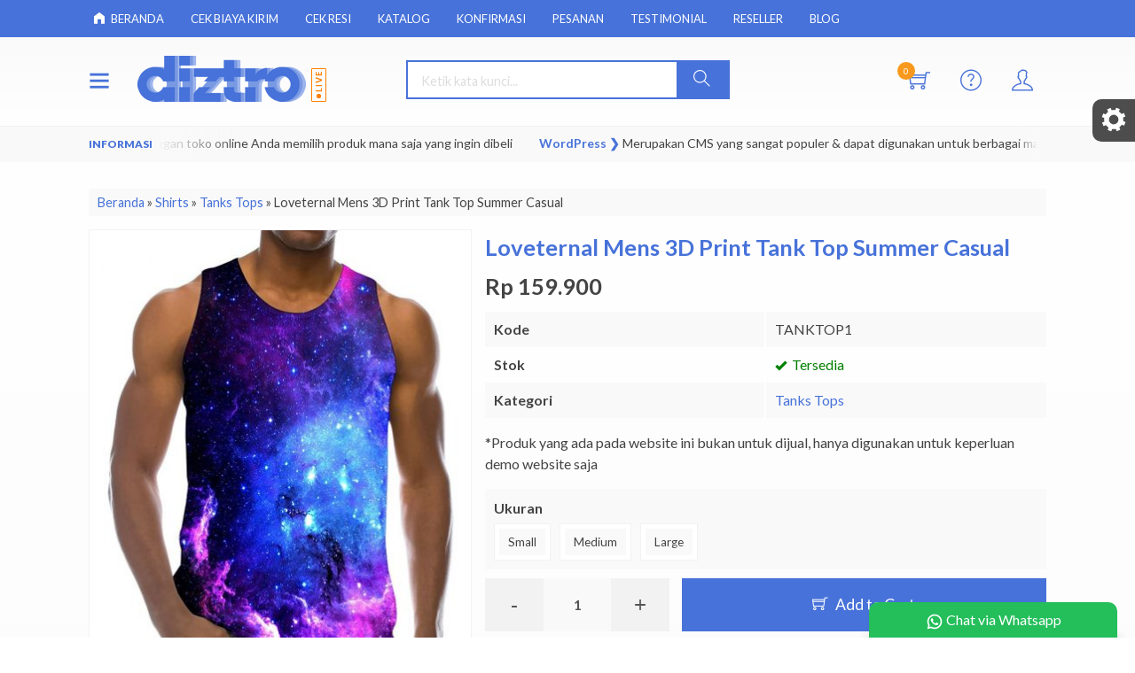

--- FILE ---
content_type: text/html; charset=UTF-8
request_url: https://diztro.oketheme.com/loveternal-mens-3d-print-tank-top-summer-casual/
body_size: 15675
content:
<!doctype html>
<html lang="en">
<head>
	<meta charset="UTF-8">
	
		<style>img:is([sizes="auto" i], [sizes^="auto," i]) { contain-intrinsic-size: 3000px 1500px }</style>
	
		<!-- All in One SEO 4.9.3 - aioseo.com -->
		<title>Loveternal Mens 3D Print Tank Top Summer Casual - Diztro Theme Live Demo</title>
	<meta name="description" content="Lorem ipsum dolor sit amet, consectetur adipiscing elit. Praesent consectetur purus sed risus molestie porta this cami dress is the surplice style edgy with the tied waist and the layered, ruffled bottom for a tiered touch, which is ended with the back zipper closure. It is the adorable A-line style that you will love at" />
	<meta name="robots" content="max-image-preview:large" />
	<meta name="author" content="Tri Yuli Kurniawan"/>
	<link rel="canonical" href="https://diztro.oketheme.com/loveternal-mens-3d-print-tank-top-summer-casual/" />
	<meta name="generator" content="All in One SEO (AIOSEO) 4.9.3" />
		<meta property="og:locale" content="en_US" />
		<meta property="og:site_name" content="Diztro Theme Live Demo - Template Toko Online Wordpress by Oketheme.com" />
		<meta property="og:type" content="article" />
		<meta property="og:title" content="Loveternal Mens 3D Print Tank Top Summer Casual - Diztro Theme Live Demo" />
		<meta property="og:description" content="Lorem ipsum dolor sit amet, consectetur adipiscing elit. Praesent consectetur purus sed risus molestie porta this cami dress is the surplice style edgy with the tied waist and the layered, ruffled bottom for a tiered touch, which is ended with the back zipper closure. It is the adorable A-line style that you will love at" />
		<meta property="og:url" content="https://diztro.oketheme.com/loveternal-mens-3d-print-tank-top-summer-casual/" />
		<meta property="og:image" content="https://diztro.oketheme.com/wp-content/uploads/2020/12/tankstops1.jpg" />
		<meta property="og:image:secure_url" content="https://diztro.oketheme.com/wp-content/uploads/2020/12/tankstops1.jpg" />
		<meta property="og:image:width" content="1130" />
		<meta property="og:image:height" content="1400" />
		<meta property="article:published_time" content="2020-11-28T08:46:40+07:00" />
		<meta property="article:modified_time" content="2020-12-28T09:17:47+07:00" />
		<meta name="twitter:card" content="summary" />
		<meta name="twitter:title" content="Loveternal Mens 3D Print Tank Top Summer Casual - Diztro Theme Live Demo" />
		<meta name="twitter:description" content="Lorem ipsum dolor sit amet, consectetur adipiscing elit. Praesent consectetur purus sed risus molestie porta this cami dress is the surplice style edgy with the tied waist and the layered, ruffled bottom for a tiered touch, which is ended with the back zipper closure. It is the adorable A-line style that you will love at" />
		<meta name="twitter:image" content="https://diztro.oketheme.com/wp-content/uploads/2021/01/headline-diztro.png" />
		<script type="application/ld+json" class="aioseo-schema">
			{"@context":"https:\/\/schema.org","@graph":[{"@type":"BlogPosting","@id":"https:\/\/diztro.oketheme.com\/loveternal-mens-3d-print-tank-top-summer-casual\/#blogposting","name":"Loveternal Mens 3D Print Tank Top Summer Casual - Diztro Theme Live Demo","headline":"Loveternal Mens 3D Print Tank Top Summer Casual","author":{"@id":"https:\/\/diztro.oketheme.com\/author\/demo\/#author"},"publisher":{"@id":"https:\/\/diztro.oketheme.com\/#organization"},"image":{"@type":"ImageObject","url":"https:\/\/diztro.oketheme.com\/wp-content\/uploads\/2020\/12\/tankstops1.jpg","width":1130,"height":1400},"datePublished":"2020-11-28T15:46:40+07:00","dateModified":"2020-12-28T16:17:47+07:00","inLanguage":"en-US","mainEntityOfPage":{"@id":"https:\/\/diztro.oketheme.com\/loveternal-mens-3d-print-tank-top-summer-casual\/#webpage"},"isPartOf":{"@id":"https:\/\/diztro.oketheme.com\/loveternal-mens-3d-print-tank-top-summer-casual\/#webpage"},"articleSection":"Tanks Tops, diztro, diztro oketheme, oketheme, template toko online"},{"@type":"BreadcrumbList","@id":"https:\/\/diztro.oketheme.com\/loveternal-mens-3d-print-tank-top-summer-casual\/#breadcrumblist","itemListElement":[{"@type":"ListItem","@id":"https:\/\/diztro.oketheme.com#listItem","position":1,"name":"Home","item":"https:\/\/diztro.oketheme.com","nextItem":{"@type":"ListItem","@id":"https:\/\/diztro.oketheme.com\/category\/shirts\/#listItem","name":"Shirts"}},{"@type":"ListItem","@id":"https:\/\/diztro.oketheme.com\/category\/shirts\/#listItem","position":2,"name":"Shirts","item":"https:\/\/diztro.oketheme.com\/category\/shirts\/","nextItem":{"@type":"ListItem","@id":"https:\/\/diztro.oketheme.com\/category\/shirts\/tanks-tops\/#listItem","name":"Tanks Tops"},"previousItem":{"@type":"ListItem","@id":"https:\/\/diztro.oketheme.com#listItem","name":"Home"}},{"@type":"ListItem","@id":"https:\/\/diztro.oketheme.com\/category\/shirts\/tanks-tops\/#listItem","position":3,"name":"Tanks Tops","item":"https:\/\/diztro.oketheme.com\/category\/shirts\/tanks-tops\/","nextItem":{"@type":"ListItem","@id":"https:\/\/diztro.oketheme.com\/loveternal-mens-3d-print-tank-top-summer-casual\/#listItem","name":"Loveternal Mens 3D Print Tank Top Summer Casual"},"previousItem":{"@type":"ListItem","@id":"https:\/\/diztro.oketheme.com\/category\/shirts\/#listItem","name":"Shirts"}},{"@type":"ListItem","@id":"https:\/\/diztro.oketheme.com\/loveternal-mens-3d-print-tank-top-summer-casual\/#listItem","position":4,"name":"Loveternal Mens 3D Print Tank Top Summer Casual","previousItem":{"@type":"ListItem","@id":"https:\/\/diztro.oketheme.com\/category\/shirts\/tanks-tops\/#listItem","name":"Tanks Tops"}}]},{"@type":"Organization","@id":"https:\/\/diztro.oketheme.com\/#organization","name":"Oketheme","description":"Template Toko Online Wordpress by Oketheme.com","url":"https:\/\/diztro.oketheme.com\/","telephone":"+6285231038844","logo":{"@type":"ImageObject","url":"https:\/\/diztro.oketheme.com\/wp-content\/uploads\/2021\/01\/oketheme-logo.jpg","@id":"https:\/\/diztro.oketheme.com\/loveternal-mens-3d-print-tank-top-summer-casual\/#organizationLogo","width":700,"height":700},"image":{"@id":"https:\/\/diztro.oketheme.com\/loveternal-mens-3d-print-tank-top-summer-casual\/#organizationLogo"}},{"@type":"Person","@id":"https:\/\/diztro.oketheme.com\/author\/demo\/#author","url":"https:\/\/diztro.oketheme.com\/author\/demo\/","name":"Tri Yuli Kurniawan","image":{"@type":"ImageObject","@id":"https:\/\/diztro.oketheme.com\/loveternal-mens-3d-print-tank-top-summer-casual\/#authorImage","url":"https:\/\/secure.gravatar.com\/avatar\/1aed576b9ee3d8b950001db2bdcff9d4f6c446c9614f3b61f644a8e3b5c13be8?s=96&d=mm&r=g","width":96,"height":96,"caption":"Tri Yuli Kurniawan"}},{"@type":"WebPage","@id":"https:\/\/diztro.oketheme.com\/loveternal-mens-3d-print-tank-top-summer-casual\/#webpage","url":"https:\/\/diztro.oketheme.com\/loveternal-mens-3d-print-tank-top-summer-casual\/","name":"Loveternal Mens 3D Print Tank Top Summer Casual - Diztro Theme Live Demo","description":"Lorem ipsum dolor sit amet, consectetur adipiscing elit. Praesent consectetur purus sed risus molestie porta this cami dress is the surplice style edgy with the tied waist and the layered, ruffled bottom for a tiered touch, which is ended with the back zipper closure. It is the adorable A-line style that you will love at","inLanguage":"en-US","isPartOf":{"@id":"https:\/\/diztro.oketheme.com\/#website"},"breadcrumb":{"@id":"https:\/\/diztro.oketheme.com\/loveternal-mens-3d-print-tank-top-summer-casual\/#breadcrumblist"},"author":{"@id":"https:\/\/diztro.oketheme.com\/author\/demo\/#author"},"creator":{"@id":"https:\/\/diztro.oketheme.com\/author\/demo\/#author"},"image":{"@type":"ImageObject","url":"https:\/\/diztro.oketheme.com\/wp-content\/uploads\/2020\/12\/tankstops1.jpg","@id":"https:\/\/diztro.oketheme.com\/loveternal-mens-3d-print-tank-top-summer-casual\/#mainImage","width":1130,"height":1400},"primaryImageOfPage":{"@id":"https:\/\/diztro.oketheme.com\/loveternal-mens-3d-print-tank-top-summer-casual\/#mainImage"},"datePublished":"2020-11-28T15:46:40+07:00","dateModified":"2020-12-28T16:17:47+07:00"},{"@type":"WebSite","@id":"https:\/\/diztro.oketheme.com\/#website","url":"https:\/\/diztro.oketheme.com\/","name":"Diztro Theme Live Demo","description":"Template Toko Online Wordpress by Oketheme.com","inLanguage":"en-US","publisher":{"@id":"https:\/\/diztro.oketheme.com\/#organization"}}]}
		</script>
		<!-- All in One SEO -->

<link rel='dns-prefetch' href='//fonts.googleapis.com' />
<link rel="alternate" type="application/rss+xml" title="Diztro Theme Live Demo &raquo; Loveternal Mens 3D Print Tank Top Summer Casual Comments Feed" href="https://diztro.oketheme.com/loveternal-mens-3d-print-tank-top-summer-casual/feed/" />
<link rel='stylesheet' id='mix-css' href='https://diztro.oketheme.com/wp-content/themes/diztro-demo/assets/css/mix.css?ver=1.1' media='screen' />
<link rel='stylesheet' id='oketoko-css' href='https://diztro.oketheme.com/wp-content/themes/diztro-demo/oketoko/assets/oketoko.css?ver=1.1' media='screen' />
<style id='classic-theme-styles-inline-css' type='text/css'>
/*! This file is auto-generated */
.wp-block-button__link{color:#fff;background-color:#32373c;border-radius:9999px;box-shadow:none;text-decoration:none;padding:calc(.667em + 2px) calc(1.333em + 2px);font-size:1.125em}.wp-block-file__button{background:#32373c;color:#fff;text-decoration:none}
</style>
<link rel='stylesheet' id='aioseo/css/src/vue/standalone/blocks/table-of-contents/global.scss-css' href='https://diztro.oketheme.com/wp-content/plugins/all-in-one-seo-pack/dist/Lite/assets/css/table-of-contents/global.e90f6d47.css?ver=4.9.3' media='all' />
<style id='global-styles-inline-css' type='text/css'>
:root{--wp--preset--aspect-ratio--square: 1;--wp--preset--aspect-ratio--4-3: 4/3;--wp--preset--aspect-ratio--3-4: 3/4;--wp--preset--aspect-ratio--3-2: 3/2;--wp--preset--aspect-ratio--2-3: 2/3;--wp--preset--aspect-ratio--16-9: 16/9;--wp--preset--aspect-ratio--9-16: 9/16;--wp--preset--color--black: #000000;--wp--preset--color--cyan-bluish-gray: #abb8c3;--wp--preset--color--white: #ffffff;--wp--preset--color--pale-pink: #f78da7;--wp--preset--color--vivid-red: #cf2e2e;--wp--preset--color--luminous-vivid-orange: #ff6900;--wp--preset--color--luminous-vivid-amber: #fcb900;--wp--preset--color--light-green-cyan: #7bdcb5;--wp--preset--color--vivid-green-cyan: #00d084;--wp--preset--color--pale-cyan-blue: #8ed1fc;--wp--preset--color--vivid-cyan-blue: #0693e3;--wp--preset--color--vivid-purple: #9b51e0;--wp--preset--gradient--vivid-cyan-blue-to-vivid-purple: linear-gradient(135deg,rgba(6,147,227,1) 0%,rgb(155,81,224) 100%);--wp--preset--gradient--light-green-cyan-to-vivid-green-cyan: linear-gradient(135deg,rgb(122,220,180) 0%,rgb(0,208,130) 100%);--wp--preset--gradient--luminous-vivid-amber-to-luminous-vivid-orange: linear-gradient(135deg,rgba(252,185,0,1) 0%,rgba(255,105,0,1) 100%);--wp--preset--gradient--luminous-vivid-orange-to-vivid-red: linear-gradient(135deg,rgba(255,105,0,1) 0%,rgb(207,46,46) 100%);--wp--preset--gradient--very-light-gray-to-cyan-bluish-gray: linear-gradient(135deg,rgb(238,238,238) 0%,rgb(169,184,195) 100%);--wp--preset--gradient--cool-to-warm-spectrum: linear-gradient(135deg,rgb(74,234,220) 0%,rgb(151,120,209) 20%,rgb(207,42,186) 40%,rgb(238,44,130) 60%,rgb(251,105,98) 80%,rgb(254,248,76) 100%);--wp--preset--gradient--blush-light-purple: linear-gradient(135deg,rgb(255,206,236) 0%,rgb(152,150,240) 100%);--wp--preset--gradient--blush-bordeaux: linear-gradient(135deg,rgb(254,205,165) 0%,rgb(254,45,45) 50%,rgb(107,0,62) 100%);--wp--preset--gradient--luminous-dusk: linear-gradient(135deg,rgb(255,203,112) 0%,rgb(199,81,192) 50%,rgb(65,88,208) 100%);--wp--preset--gradient--pale-ocean: linear-gradient(135deg,rgb(255,245,203) 0%,rgb(182,227,212) 50%,rgb(51,167,181) 100%);--wp--preset--gradient--electric-grass: linear-gradient(135deg,rgb(202,248,128) 0%,rgb(113,206,126) 100%);--wp--preset--gradient--midnight: linear-gradient(135deg,rgb(2,3,129) 0%,rgb(40,116,252) 100%);--wp--preset--font-size--small: 13px;--wp--preset--font-size--medium: 20px;--wp--preset--font-size--large: 36px;--wp--preset--font-size--x-large: 42px;--wp--preset--spacing--20: 0.44rem;--wp--preset--spacing--30: 0.67rem;--wp--preset--spacing--40: 1rem;--wp--preset--spacing--50: 1.5rem;--wp--preset--spacing--60: 2.25rem;--wp--preset--spacing--70: 3.38rem;--wp--preset--spacing--80: 5.06rem;--wp--preset--shadow--natural: 6px 6px 9px rgba(0, 0, 0, 0.2);--wp--preset--shadow--deep: 12px 12px 50px rgba(0, 0, 0, 0.4);--wp--preset--shadow--sharp: 6px 6px 0px rgba(0, 0, 0, 0.2);--wp--preset--shadow--outlined: 6px 6px 0px -3px rgba(255, 255, 255, 1), 6px 6px rgba(0, 0, 0, 1);--wp--preset--shadow--crisp: 6px 6px 0px rgba(0, 0, 0, 1);}:where(.is-layout-flex){gap: 0.5em;}:where(.is-layout-grid){gap: 0.5em;}body .is-layout-flex{display: flex;}.is-layout-flex{flex-wrap: wrap;align-items: center;}.is-layout-flex > :is(*, div){margin: 0;}body .is-layout-grid{display: grid;}.is-layout-grid > :is(*, div){margin: 0;}:where(.wp-block-columns.is-layout-flex){gap: 2em;}:where(.wp-block-columns.is-layout-grid){gap: 2em;}:where(.wp-block-post-template.is-layout-flex){gap: 1.25em;}:where(.wp-block-post-template.is-layout-grid){gap: 1.25em;}.has-black-color{color: var(--wp--preset--color--black) !important;}.has-cyan-bluish-gray-color{color: var(--wp--preset--color--cyan-bluish-gray) !important;}.has-white-color{color: var(--wp--preset--color--white) !important;}.has-pale-pink-color{color: var(--wp--preset--color--pale-pink) !important;}.has-vivid-red-color{color: var(--wp--preset--color--vivid-red) !important;}.has-luminous-vivid-orange-color{color: var(--wp--preset--color--luminous-vivid-orange) !important;}.has-luminous-vivid-amber-color{color: var(--wp--preset--color--luminous-vivid-amber) !important;}.has-light-green-cyan-color{color: var(--wp--preset--color--light-green-cyan) !important;}.has-vivid-green-cyan-color{color: var(--wp--preset--color--vivid-green-cyan) !important;}.has-pale-cyan-blue-color{color: var(--wp--preset--color--pale-cyan-blue) !important;}.has-vivid-cyan-blue-color{color: var(--wp--preset--color--vivid-cyan-blue) !important;}.has-vivid-purple-color{color: var(--wp--preset--color--vivid-purple) !important;}.has-black-background-color{background-color: var(--wp--preset--color--black) !important;}.has-cyan-bluish-gray-background-color{background-color: var(--wp--preset--color--cyan-bluish-gray) !important;}.has-white-background-color{background-color: var(--wp--preset--color--white) !important;}.has-pale-pink-background-color{background-color: var(--wp--preset--color--pale-pink) !important;}.has-vivid-red-background-color{background-color: var(--wp--preset--color--vivid-red) !important;}.has-luminous-vivid-orange-background-color{background-color: var(--wp--preset--color--luminous-vivid-orange) !important;}.has-luminous-vivid-amber-background-color{background-color: var(--wp--preset--color--luminous-vivid-amber) !important;}.has-light-green-cyan-background-color{background-color: var(--wp--preset--color--light-green-cyan) !important;}.has-vivid-green-cyan-background-color{background-color: var(--wp--preset--color--vivid-green-cyan) !important;}.has-pale-cyan-blue-background-color{background-color: var(--wp--preset--color--pale-cyan-blue) !important;}.has-vivid-cyan-blue-background-color{background-color: var(--wp--preset--color--vivid-cyan-blue) !important;}.has-vivid-purple-background-color{background-color: var(--wp--preset--color--vivid-purple) !important;}.has-black-border-color{border-color: var(--wp--preset--color--black) !important;}.has-cyan-bluish-gray-border-color{border-color: var(--wp--preset--color--cyan-bluish-gray) !important;}.has-white-border-color{border-color: var(--wp--preset--color--white) !important;}.has-pale-pink-border-color{border-color: var(--wp--preset--color--pale-pink) !important;}.has-vivid-red-border-color{border-color: var(--wp--preset--color--vivid-red) !important;}.has-luminous-vivid-orange-border-color{border-color: var(--wp--preset--color--luminous-vivid-orange) !important;}.has-luminous-vivid-amber-border-color{border-color: var(--wp--preset--color--luminous-vivid-amber) !important;}.has-light-green-cyan-border-color{border-color: var(--wp--preset--color--light-green-cyan) !important;}.has-vivid-green-cyan-border-color{border-color: var(--wp--preset--color--vivid-green-cyan) !important;}.has-pale-cyan-blue-border-color{border-color: var(--wp--preset--color--pale-cyan-blue) !important;}.has-vivid-cyan-blue-border-color{border-color: var(--wp--preset--color--vivid-cyan-blue) !important;}.has-vivid-purple-border-color{border-color: var(--wp--preset--color--vivid-purple) !important;}.has-vivid-cyan-blue-to-vivid-purple-gradient-background{background: var(--wp--preset--gradient--vivid-cyan-blue-to-vivid-purple) !important;}.has-light-green-cyan-to-vivid-green-cyan-gradient-background{background: var(--wp--preset--gradient--light-green-cyan-to-vivid-green-cyan) !important;}.has-luminous-vivid-amber-to-luminous-vivid-orange-gradient-background{background: var(--wp--preset--gradient--luminous-vivid-amber-to-luminous-vivid-orange) !important;}.has-luminous-vivid-orange-to-vivid-red-gradient-background{background: var(--wp--preset--gradient--luminous-vivid-orange-to-vivid-red) !important;}.has-very-light-gray-to-cyan-bluish-gray-gradient-background{background: var(--wp--preset--gradient--very-light-gray-to-cyan-bluish-gray) !important;}.has-cool-to-warm-spectrum-gradient-background{background: var(--wp--preset--gradient--cool-to-warm-spectrum) !important;}.has-blush-light-purple-gradient-background{background: var(--wp--preset--gradient--blush-light-purple) !important;}.has-blush-bordeaux-gradient-background{background: var(--wp--preset--gradient--blush-bordeaux) !important;}.has-luminous-dusk-gradient-background{background: var(--wp--preset--gradient--luminous-dusk) !important;}.has-pale-ocean-gradient-background{background: var(--wp--preset--gradient--pale-ocean) !important;}.has-electric-grass-gradient-background{background: var(--wp--preset--gradient--electric-grass) !important;}.has-midnight-gradient-background{background: var(--wp--preset--gradient--midnight) !important;}.has-small-font-size{font-size: var(--wp--preset--font-size--small) !important;}.has-medium-font-size{font-size: var(--wp--preset--font-size--medium) !important;}.has-large-font-size{font-size: var(--wp--preset--font-size--large) !important;}.has-x-large-font-size{font-size: var(--wp--preset--font-size--x-large) !important;}
:where(.wp-block-post-template.is-layout-flex){gap: 1.25em;}:where(.wp-block-post-template.is-layout-grid){gap: 1.25em;}
:where(.wp-block-columns.is-layout-flex){gap: 2em;}:where(.wp-block-columns.is-layout-grid){gap: 2em;}
:root :where(.wp-block-pullquote){font-size: 1.5em;line-height: 1.6;}
</style>
<link rel='stylesheet' id='oketheme-css' href='https://diztro.oketheme.com/wp-content/themes/diztro-demo/style.css?ver=1.1' media='all' />
<link rel='stylesheet' id='redux-google-fonts-diztro_opt-css' href='https://fonts.googleapis.com/css?family=Lato%3A100%2C300%2C400%2C700%2C900%2C100italic%2C300italic%2C400italic%2C700italic%2C900italic&#038;ver=1755090991' media='all' />
<script type="text/javascript" src="https://diztro.oketheme.com/wp-content/themes/diztro-demo/assets/js/jquery.min.js?ver=2.2.4" id="jquery-js"></script>
<link rel="https://api.w.org/" href="https://diztro.oketheme.com/wp-json/" /><link rel="alternate" title="JSON" type="application/json" href="https://diztro.oketheme.com/wp-json/wp/v2/posts/380" /><link rel="EditURI" type="application/rsd+xml" title="RSD" href="https://diztro.oketheme.com/xmlrpc.php?rsd" />
<meta name="generator" content="WordPress 6.8.3" />
<link rel='shortlink' href='https://diztro.oketheme.com/?p=380' />
<link rel="alternate" title="oEmbed (JSON)" type="application/json+oembed" href="https://diztro.oketheme.com/wp-json/oembed/1.0/embed?url=https%3A%2F%2Fdiztro.oketheme.com%2Floveternal-mens-3d-print-tank-top-summer-casual%2F" />
<link rel="alternate" title="oEmbed (XML)" type="text/xml+oembed" href="https://diztro.oketheme.com/wp-json/oembed/1.0/embed?url=https%3A%2F%2Fdiztro.oketheme.com%2Floveternal-mens-3d-print-tank-top-summer-casual%2F&#038;format=xml" />
<style type="text/css" title="dynamic-css" class="options-output">.textpad{padding-top:60px;padding-right:15px;padding-bottom:0;padding-left:15px;}.whypad{padding-top:60px;padding-right:15px;padding-bottom:60px;padding-left:15px;}.spespad{padding-top:60px;padding-right:15px;padding-bottom:60px;padding-left:15px;}.featpad{padding-top:60px;padding-right:15px;padding-bottom:60px;padding-left:15px;}.newpad{padding-top:60px;padding-right:15px;padding-bottom:60px;padding-left:15px;}.testipad{padding-top:60px;padding-right:15px;padding-bottom:60px;padding-left:15px;}.blogpad{padding-top:60px;padding-right:15px;padding-bottom:60px;padding-left:15px;}body{background-color:#FFF;background-image:url('https://diztro.oketheme.com/wp-content/themes/diztro-demo/images/bg-default.png');}.mainwrap{padding-top:10px;padding-right:10px;padding-bottom:10px;padding-left:10px;}body{font-family:Lato;color:#444;font-size:16px;}</style>	
	<!-- FAVICON -->
			<link href="https://diztro.oketheme.com/wp-content/themes/diztro-demo/images/favicon.png" rel="icon" />
	
	<!-- RESPONSIVE -->
			<link rel="stylesheet"  href="https://diztro.oketheme.com/wp-content/themes/diztro-demo/style-mobile.css" media="all" />
		<meta name="viewport" content="width=device-width, user-scalable=no" />
	
	<!-- OPEN GRAPH -->
	
	<!-- CSS MODIFY -->
	<style type="text/css">
		:root {
		  --color1: #4772d9;
		  --color2: #F8991D;
		}
		
				
					body {
				background-image: none;
			}
			.mainwrap {
				padding: 0;
				width: 100%;
				background: #FFF;
			}
				
					.scrollup {bottom: 50px;}
				
				
		.Putih {background:#FFFFFF;}
.Merah {background:#FF0000;}
.Biru {background:#0066FF;}
.Hijau {background:#009933;}
.Kuning {background:#FFFF00;}
.Orange {background:#FF6600;}
.Hitam {background:#000000;}
.Silver {background:#E6E6E6;}
.Biru-Muda {background:#00CCFF;}
.Ungu {background:#9933FF;}
.Pink {background:#FF3399;}
.Coklat {background:#8A2E00;}
				
				
/* Diatas merupakan format custom warna versi lama (template lain),
jangan dihapus bagi Anda yang sebelumnya memiliki
banyak postingan produk yang pilihan warnanya menggunakan
cara lama/versi lama. Cara terbaru menambahkan warna
berada pada tab Custom Warna.*/

.listview {
    width: 100%;
}		
	</style>

	<!-- HEADER CODE -->
	
	<!-- G WEBMASTER -->
	
	<!-- G TAGS -->
	
	<!-- G ANALYTICS -->
	
	<!-- FB PIXEL -->
	
	<!-- G reCAPTCHA -->
	    
</head>
<body>


<div class="mainwrap">

	<div id="naviwrap">
		<div class="navi">
			<div class="togglemenu">MENU</div>
			<div id="navicontent">
									<ul class="naviku">
						<li class="home"><a href="https://diztro.oketheme.com"><i class="el-icon-home" style="margin-right:5px"></i> Beranda</a></li>					
						<li class="page_item page-item-916"><a href="https://diztro.oketheme.com/cek-biaya-kirim/">Cek Biaya Kirim</a></li>
<li class="page_item page-item-915"><a href="https://diztro.oketheme.com/cek-resi/">Cek Resi</a></li>
<li class="page_item page-item-914"><a href="https://diztro.oketheme.com/katalog/">Katalog</a></li>
<li class="page_item page-item-913"><a href="https://diztro.oketheme.com/konfirmasi/">Konfirmasi</a></li>
<li class="page_item page-item-912"><a href="https://diztro.oketheme.com/pesanan/">Pesanan</a></li>
<li class="page_item page-item-906"><a href="https://diztro.oketheme.com/testimonial/">Testimonial</a></li>
								<li><a href="#reseller" class="pop" data-fancybox="reseller-info">Reseller</a></li>
		<div id="reseller" class="invpop">
			<div class="headtitle">
				<span>Info Reseller</span>
			</div>
			<p><img class="alignnone size-full wp-image-571" src="https://diztro.oketheme.com/wp-content/uploads/2021/01/reseller-promo.png" alt="" width="770" height="300" /></p>
<p>Berikut ini alasan kenapa Anda harus menjadi reseller kami dan apa saja keuntungan yang Anda dapatkan.</p>
<ul>
<li>Produk kami paling bagus dan banyak dicari</li>
<li>Belanja lebih murah dengan diskon tambahan sebesar 10% untuk reseller</li>
<li>Video tutorial cara memasarkan produk kami</li>
<li>Private Group Facebook bagi reseller</li>
<li>Tuliskan alasan atau keunggulan lainnya, ini hanya contoh saja</li>
</ul>
<p>Untuk menjadi reseller kami caranya sangat mudah, Anda cukup melengkapi persyaratan berikut ini.</p>
<ul>
<li>Belanja awal senilai Rp 500.000 di toko kami</li>
<li>Mengirimkan foto KTP via email atau whatsapp kami</li>
<li>Follow Instagram kami @igtokoanda</li>
<li>Hubungi whatsapp kami di 08123456789</li>
<li>Tuliskan persyaratan lainnya, ini hanya contoh saja</li>
</ul>		</div>
														<li><a href="https://diztro.oketheme.com/blog">Blog</a></li>
											</ul>
							</div>
		</div>
	</div>

	<!-- Top Header -->
	<div id="headerwrap">
		<div class="header">
			
			<div class="headleft">
				<div class="headmenu">
					<i class="ti-menu"></i>
				</div>
				<div id="showhead">
					<div class="menucat">
						<div class="overback" style="background-image: url(https://diztro.oketheme.com/wp-content/uploads/2020/12/mega-menu.jpg);"></div>
						<div class="headtitle">
							<span>Kategori Belanja</span>
						</div>
						<ul>
								<li class="cat-item cat-item-21"><a href="https://diztro.oketheme.com/category/jackets-coats/">Jackets &amp; Coats</a>
</li>
	<li class="cat-item cat-item-17"><a href="https://diztro.oketheme.com/category/shirts/">Shirts</a>
<ul class='children'>
	<li class="cat-item cat-item-19"><a href="https://diztro.oketheme.com/category/shirts/t-shirts/">T-Shirts</a>
</li>
	<li class="cat-item cat-item-18"><a href="https://diztro.oketheme.com/category/shirts/tanks-tops/">Tanks Tops</a>
</li>
</ul>
</li>
	<li class="cat-item cat-item-14"><a href="https://diztro.oketheme.com/category/sport-fitness/">Sport &amp; Fitness</a>
</li>
	<li class="cat-item cat-item-20"><a href="https://diztro.oketheme.com/category/sweaters/">Sweaters</a>
</li>
	<li class="cat-item cat-item-1"><a href="https://diztro.oketheme.com/category/uncategorized/">Uncategorized</a>
</li>
						</ul>
					</div>
				</div>
				<div class="headlogo">
											<a href="https://diztro.oketheme.com"><img src="https://diztro.oketheme.com/wp-content/uploads/2021/01/logo-live.png"></a>
									</div>
			</div>
			<div class="headmid">
				<form method="get" action="https://diztro.oketheme.com" role="search" class="searchform" >
					<input type="search" name="s" placeholder="Ketik kata kunci...">
					<button type="submit" role="button"><i class="ti-search"></i></button>
				</form>
			</div>
			<div class="headright">
				<div class="headsearch">
					<i class="ti-search"></i>
				</div>
				<div id="showhead" class="mobilesearch">
					<form method="get" action="https://diztro.oketheme.com" role="search" class="searchform" >
						<input type="search" name="s" placeholder="Ketik kata kunci...">
						<button type="submit" role="button"><i class="ti-search"></i></button>
					</form>
				</div>
										<div class="headcart">
							<i class="ti-shopping-cart"></i>
							<div class="pcs"><span id="external-jumlah"></span></div>
						</div>
						<div id="rincian">
							<div class="headtitle">
								<span>Keranjang Belanja</span>
							</div>
							<span class="closerincian" style="position:absolute;top:8px;right:10px;font-size:19px;cursor:pointer"><i class="ti-close"></i></span>
							<div id="jcart">			<input type='hidden' name='jcartToken' value='b0aa77fbf067fa5a74f4bd0f176cd196' />			<table border='0'>					
            <tr>
				<td id='jcart-qty' style='display:none'>0</td>
            </tr>
            <tr>
                <td id='jcart-empty' colspan='5'>
					<p style='font-size:110%;'>
						Oops, keranjang belanja Anda kosong!<br/>
						<input style='padding:0;height:0;visibility:hidden' name='okecart' type='text' value='' required>
					</p>
                </td>
            </tr>				</tbody>			</table></div>							<a href="https://diztro.oketheme.com/cart">
								<button type="button">Checkout</button>
							</a>
						</div>
									
				<div href="#kontak-kami" data-fancybox="kontak-kami" class="pop headkontak">
					<i class="ti-help-alt"></i>
				</div>

									<div class="headmember">
						<i class="ti-user"></i>
					</div>
					<div id="topmember">
					<span class="closemember" style="position:absolute;top:8px;right:10px;font-size:19px;cursor:pointer"><i class="ti-close"></i></span>
						<div class="infomember">
							<div id="ppcircle" style="width:90px;height:90px;display:block;border-width:0;margin: 10px auto;background-image: url(
								https://diztro.oketheme.com/wp-content/themes/diztro-demo/images/gravatar.jpg							);"></div>
						</div>
						<div class="menumember">
							<ul>
								<li>Halo, Guest!</li>
								<a href="#loginpop" class="pop" >
								<li><i class="ti-lock" style="margin-right: 10px;"></i> Masuk</li></a>
								<a href="https://diztro.oketheme.com/daftar"><li><i class="ti-hand-point-up" style="margin-right: 10px;"></i> Daftar</li></a>
							</ul>
						</div>
					</div>
								<div style="clear: both"></div>
			</div>
			<div style="clear: both"></div>
		</div>
	</div>

			<div id="newstickerwrap">
			<div class="newsticker">
				<ul>
					<li><strong class="tcolor">Add to Cart ❯</strong> Fitur yang memudahkan pelanggan toko online Anda memilih produk mana saja yang ingin dibeli</li><li><strong class="tcolor">WordPress ❯</strong> Merupakan CMS yang sangat populer & dapat digunakan untuk berbagai macam jenis website</li><li><strong class="tcolor">Good Desain ❯</strong> Desain website yang bagus & menarik dapat meningkatkan kepercayaan pelanggan toko online Anda</li><li><strong class="tcolor">Full Support ❯</strong> Terjadi masalah dalam menggunakan template dari Oketheme? Tim support kami siap membantu!</li>				</ul>
			</div>
		</div>
		
	<!-- Start Container -->
		
	<section id="containwrap">
	<div class="contain">
		<div class="crumbs" itemscope itemtype="http://schema.org/BreadcrumbList"><span itemprop="itemListElement" itemscope itemtype="http://schema.org/ListItem"><a class="crumbs__link" href="https://diztro.oketheme.com/" itemprop="item"><span itemprop="name">Beranda</span></a><meta itemprop="position" content="1" /></span> &raquo; <span itemprop="itemListElement" itemscope itemtype="http://schema.org/ListItem"><a class="crumbs__link" href="https://diztro.oketheme.com/category/shirts/" itemprop="item"><span itemprop="name">Shirts</span></a><meta itemprop="position" content="2" /></span> &raquo; <span itemprop="itemListElement" itemscope itemtype="http://schema.org/ListItem"><a class="crumbs__link" href="https://diztro.oketheme.com/category/shirts/tanks-tops/" itemprop="item"><span itemprop="name">Tanks Tops</span></a><meta itemprop="position" content="3" /></span> &raquo; <span class="crumbs__current">Loveternal Mens 3D Print Tank Top Summer Casual</span></div><!-- .breadcrumbs --><div class="boxview">
			<div class="zoomwrap">
							<div class="zoomcover"></div>
				<img id="zoomview" src="https://diztro.oketheme.com/wp-content/uploads/2020/12/tankstops1-432x530.jpg" data-zoom-image="https://diztro.oketheme.com/wp-content/uploads/2020/12/tankstops1.jpg"/>													
					<span class="zoomfull"><i class="ti-zoom-in"></i> click image to preview</span>
				<span class="zoomhp"><i class="ti-zoom-in"></i> activate zoom</span>
					</div>
		<div id="galeriview">
							<a href="#" data-image="https://diztro.oketheme.com/wp-content/uploads/2020/12/tankstops1-432x530.jpg" data-zoom-image="https://diztro.oketheme.com/wp-content/uploads/2020/12/tankstops1.jpg">
					<img src="https://diztro.oketheme.com/wp-content/uploads/2020/12/tankstops1-100x120.jpg" /></a>
				</a>
					</div>
	</div>
	<div class="boxdetail">
				<a href="https://diztro.oketheme.com/loveternal-mens-3d-print-tank-top-summer-casual/" title="Loveternal Mens 3D Print Tank Top Summer Casual">
							<h1>Loveternal Mens 3D Print Tank Top Summer Casual</h1>
					</a>
		<span class="harga">Rp 159.900</span>		<table class="tabinfo">
			<tr><td>Kode</td><td>TANKTOP1</td> 
			<tr>
				<td>Stok</td>
				<td>
					<font color="green"><span class="glyphicon glyphicon-ok"></span> Tersedia</font>				</td>
			</tr>
			<tr>
				<td>Kategori</td>
				<td><a href="https://diztro.oketheme.com/category/shirts/tanks-tops/" rel="category tag">Tanks Tops</a></td>
			</tr>
		</table>
		<div class="product-note"><p>*Produk yang ada pada website ini bukan untuk dijual, hanya digunakan untuk keperluan demo website saja</p>
</div> 
		<div class="opsi">
			<input type="hidden" id="warna" value="-"><div id="pilihanbox"><b>Ukuran</b><div class="pilih" data-value="159900" data-text="Small"><span>Small</span></div><div class="pilih" data-value="159900" data-text="Medium"><span>Medium</span></div><div class="pilih" data-value="159900" data-text="Large"><span>Large</span></div></div><input type="hidden" id="pilihantext"><input type="hidden" id="pilihanval">	
			<div id="jcart-sizetip">
				<span class="medium"><i class="ti-alert"></i> Tentukan pilihan yang tersedia!</span>
			</div>
		</div>
				<form method="post" action="https://diztro.oketheme.com/loveternal-mens-3d-print-tank-top-summer-casual/" class="jcart">
			<input type="hidden" id="kode" value="380" />
			<input type="hidden" name="jcartToken" value="b0aa77fbf067fa5a74f4bd0f176cd196" />
			<input type="hidden" name="my-item-id" id="kodebaru" value="380/-/" />
			<input type="hidden" name="my-item-name" value="Loveternal Mens 3D Print Tank Top Summer Casual" />
			<input type="hidden" name="my-item-berat" value="600" />
			<input type="hidden" name="my-item-url" value="https://diztro.oketheme.com/loveternal-mens-3d-print-tank-top-summer-casual/" />
			<input type="hidden" name="my-item-thumb" value="https://diztro.oketheme.com/wp-content/uploads/2020/12/tankstops1-100x120.jpg" id="thumb-380" />
			<input type="hidden" name="my-item-price" id="harga" />			<div class="jumdiv">
				<button class="qtycart btn-number" data-type="minus" data-field="my-item-qty">-</button><input type="text" name="my-item-qty" class="qtycart input-number" value="1" min="1" max="999"><button class="qtycart btn-number" data-type="plus" data-field="my-item-qty">+</button>
			</div>
			<button type="submit" name="my-add-button" data-title="Loveternal Mens 3D Print Tank Top Summer Casual" data-img="https://diztro.oketheme.com/wp-content/uploads/2020/12/tankstops1-100x120.jpg" class="buybutton pixel_addtocart">
				<i class="ti-shopping-cart"></i> Add to Cart			</button>	
		</form>
	 
		<div class="medium">
			Pemesanan yang lebih cepat!
			<a href="#quickorder" class="pop quicklink" data-url="https://diztro.oketheme.com/loveternal-mens-3d-print-tank-top-summer-casual/" data-title="&#10003; Loveternal Mens 3D Print Tank Top Summer Casual" data-img="https://diztro.oketheme.com/wp-content/uploads/2020/12/tankstops1-340x440.jpg"title="Quick Order: Loveternal Mens 3D Print Tank Top Summer Casual">
				<span class="glyphicon glyphicon-flash blink"></span> <b>Quick Order</b>
			</a>
		</div>
	<div class="shareit">
		<strong class="small">Bagikan ke</strong>
		<!-- Facebook -->
		<a href="http://www.facebook.com/sharer.php?u=https://diztro.oketheme.com/loveternal-mens-3d-print-tank-top-summer-casual/&amp;t=Loveternal Mens 3D Print Tank Top Summer Casual" target="_blank" title="Bagikan ke Facebook">
		<span class="el-icon-facebook" style="color:#3B5997"></span></a>
		 
		<!-- Twitter -->
		<a href="http://twitter.com/share?url=https://diztro.oketheme.com/loveternal-mens-3d-print-tank-top-summer-casual/&text=Loveternal Mens 3D Print Tank Top Summer Casual" target="_blank" title="Bagikan ke Twitter"><span class="el-icon-twitter" style="color:#00aced"></span></a>
				 
		<!-- Digg -->
		<a href="http://www.digg.com/submit?url=https://diztro.oketheme.com/loveternal-mens-3d-print-tank-top-summer-casual/" target="_blank" title="Bagikan ke Digg"><span class="el-icon-digg" style="color:#006094"></span></a>
				 
		<!-- LinkedIn -->
		<a href="http://www.linkedin.com/shareArticle?mini=true&url=https://diztro.oketheme.com/loveternal-mens-3d-print-tank-top-summer-casual/" target="_blank" title="Bagikan ke Linkedin"><span class="el-icon-linkedin" style="color:#0077B5"></span></a>
		 
		<!-- Pinterest -->
		<a href="http://pinterest.com/pin/create/button/?url=https://diztro.oketheme.com/loveternal-mens-3d-print-tank-top-summer-casual/&media=https://diztro.oketheme.com/wp-content/uploads/2020/12/tankstops1-827x1024.jpg&description=Loveternal Mens 3D Print Tank Top Summer Casual" class="pin-it-button" count-layout="none" target="_blank" title="Bagikan ke Pinterest"><span class="el-icon-pinterest" style="color:#BD081C"></span></a>
		
		<!-- Whatsapp -->
		<a href="https://api.whatsapp.com/send?text=https://diztro.oketheme.com/loveternal-mens-3d-print-tank-top-summer-casual/" title="Bagikan ke Whatsapp"><span><img style="margin-top:-9px" src="https://diztro.oketheme.com/wp-content/themes/diztro-demo/images/wa/wa-icon-fill-green.svg"></span></a>
		
	</div>
		</div>
	
	</div>
</section>

<h2 class="autoheading">Loveternal Mens 3D Print Tank Top Summer Casual</h2>
<section id="containwrap">	
	<div class="contain">
		<div class="tabmenu">
			<button class="tablinks active" onclick="openTabs(event, 'tab1')">Deskripsi</button>
						<button class="tablinks" onclick="openTabs(event, 'tab3')">Info Tambahan</button>
			<button class="tablinks" onclick="openTabs(event, 'tab4')">Diskusi (0)</button>
		</div>
		<div id="tab1" class="tabcontent" style="display:block">
			<div class="wrap-post">
				<p>Lorem ipsum dolor sit amet, consectetur adipiscing elit. Praesent consectetur purus sed risus molestie porta this cami dress is the surplice style edgy with the tied waist and the layered, ruffled bottom for a tiered touch, which is ended with the back zipper closure. It is the adorable A-line style that you will love at first sight.</p>
<blockquote><p><strong>Perhatian:</strong> Produk yang ada pada website ini bukan untuk dijual, hanya digunakan untuk keperluan demo website saja.</p></blockquote>
<p>Pretty with the bold floral print throughout, consectetur adipiscing elit. Praesent consectetur purus sed risus molestie porta. Integer leo diam, pretium auctor tellus a, semper laoreet urna. In vestibulum ante quis laoreet volutpat. In lacus lacus, ultrices at leo vitae, fringilla blandit quam. Integer lacinia pharetra nibh, eu rhoncus nibh scelerisque ac.</p>
<ul>
<li>Phasellus venenatis tempor massa id mattis.</li>
<li>Vivamus ligula eros, auctor at quam eget, pharetra aliquam tellus.</li>
<li>Cras elementum fringilla libero id convallis.</li>
</ul>
<p>Vivamus ligula eros, auctor at quam eget, pharetra aliquam tellus. Mauris ornare pharetra augue eget ultrices. Nunc laoreet eleifend elementum. Phasellus venenatis tempor massa id mattis. Suspendisse et viverra turpis. Nullam et mattis quam, ut placerat ante. Suspendisse sed ex in tellus porttitor molestie. Cras elementum fringilla libero id convallis.</p>
				<p class="small">Tags: <a href="https://diztro.oketheme.com/tag/diztro/" rel="tag">diztro</a>, <a href="https://diztro.oketheme.com/tag/diztro-oketheme/" rel="tag">diztro oketheme</a>, <a href="https://diztro.oketheme.com/tag/oketheme/" rel="tag">oketheme</a>, <a href="https://diztro.oketheme.com/tag/template-toko-online/" rel="tag">template toko online</a></p>
							</div>
			<h3 class="autoheading">Loveternal Mens 3D Print Tank Top Summer Casual</h3>		</div>
				<div id="tab3" class="tabcontent">
			<table class="tabinfo">
				<tr>
					<td>Berat</td>
					<td>600 gram</td>
				</tr>
				<tr>
					<td>Kondisi</td>
					<td>
						Baru					</td>
				</tr>
				<tr>
					<td>Dilihat</td>
					<td> 2.681 kali</td>
				</tr>
				<tr>
					<td>Diskusi</td>
					<td> Belum ada komentar</td>
				</tr>
			</table>
		</div>
		<div id="tab4" class="tabcontent">
			<!-- Diskusi Produk - Oketheme.com -->
<div class="comments" id="diskusi">
	<p>Belum ada komentar, buka diskusi dengan komentar Anda.</p>	
	<a id="submit-komentar"></a>
		<div id="respond" class="comment-respond">
		<h3 id="reply-title" class="comment-reply-title">Silahkan tulis komentar Anda <small><a rel="nofollow" id="cancel-comment-reply-link" href="/loveternal-mens-3d-print-tank-top-summer-casual/#respond" style="display:none;">Cancel reply</a></small></h3><form action="https://diztro.oketheme.com/wp-comments-post.php" method="post" id="commentform" class="comment-form"><p class="comment-notes">Alamat email Anda tidak akan kami publikasikan. Kolom bertanda bintang (*) wajib diisi.</p>
			<p>
				<label for="comment">Isi komentar Anda</label> *
				<textarea id="comment" name="comment" cols="45" rows="8" required></textarea>
			</p>
					<p class="comment-form-author">
						<label for="author">Nama Anda</label> *
						<input id="author" name="author" type="text" value="" size="30" required>
					</p>

					<p class="comment-form-email">
						<label for="email">Email Anda</label> *
						<input id="email" name="email" type="text" value="" size="30" required>
					</p>
<p class="comment-form-cookies-consent"><input id="wp-comment-cookies-consent" name="wp-comment-cookies-consent" type="checkbox" value="yes" /> <label for="wp-comment-cookies-consent">Save my name, email, and website in this browser for the next time I comment.</label></p>
<p class="form-submit"><input name="submit" type="submit" id="submit" class="submit" value="Submit Komentar" /> <input type='hidden' name='comment_post_ID' value='380' id='comment_post_ID' />
<input type='hidden' name='comment_parent' id='comment_parent' value='0' />
</p></form>	</div><!-- #respond -->
		
</div>		</div>
	</div>
</section>

<section id="containwrap"><div class="contain"><div class="headtitle"><span>Produk Rekomendasi</span></div><div id="relrand" class="owl-carousel"><!-- Loop - Oketheme.com -->
<div class="gridpad">
	<div class="grid">
		<div class="imgthumb">
			<img src="https://diztro.oketheme.com/wp-content/uploads/2020/12/sport6a-340x440.jpg" width="340" height="440">
			
			<span class="imgmulti"></span>		<div class="disclabel">
			<span><strong style="font-size:70%">Diskon</strong><br/>
			14% 
			</span>
		</div> 
	 
				<div class="quicklabel">
					<a href="#quickorder" class="pop quicklink" data-btn="yes" data-url="https://diztro.oketheme.com/lemongirl-mens-bodybuilding-sleeveless-hoodie/" data-title="&#10003; LemonGirl Men&#8217;s Bodybuilding Sleeveless Hoodie" data-img="https://diztro.oketheme.com/wp-content/uploads/2020/12/sport6a-340x440.jpg"title="Quick Order: LemonGirl Men&#8217;s Bodybuilding Sleeveless Hoodie">
						<span class="glyphicon glyphicon-flash" style="margin:0;padding:0 3px"></span>
					</a>
				</div>
					</div>
		<div class="tithumb">
			<div style="width:100%;">
				
								
				<a href="https://diztro.oketheme.com/lemongirl-mens-bodybuilding-sleeveless-hoodie/" title="LemonGirl Men&#8217;s Bodybuilding Sleeveless Hoodie">
					<h3>LemonGirl Men&#8217;s Bodybuilding Sleeveless Hoodie</h3>
				</a>		
				
				<p>Lorem ipsum dolor sit amet, consectetur adipiscing elit. Praesent consectetur purus sed risus molestie porta this cami dress is the surplice style edgy with the tied waist and the layered, ruffled bottom for a tiered touch, which is ended with the back zipper closure. It is the adorable A-line style that you will love at&#8230;</p>
				
				<span class="hargathumb">Rp 155.500</span> <span class="coret small">Rp 180.000</span><div class="small stock_kode" style="margin:5px 0"><font color="green"><span class="glyphicon glyphicon-ok"></span> Tersedia</font> / SPORT6</div>													<form method="post" action="https://diztro.oketheme.com/lemongirl-mens-bodybuilding-sleeveless-hoodie/" class="jcart" style="display:inline-block">
								<input type="hidden" id="kode 52293000" value="349" />
								<input type="hidden" name="jcartToken" value="b0aa77fbf067fa5a74f4bd0f176cd196" />
								<input type="hidden" name="my-item-id" id="kodebaru 52293000" value="349/-/" />
								<input type="hidden" name="my-item-name" value="LemonGirl Men&#8217;s Bodybuilding Sleeveless Hoodie" />
								<input type="hidden" name="my-item-berat" value="300" />
								<input type="hidden" name="my-item-url" value="https://diztro.oketheme.com/lemongirl-mens-bodybuilding-sleeveless-hoodie/" />
								<input type="hidden" name="my-item-qty" value="1" />
								<input type="hidden" name="my-item-price" id="harga 52293000" value="155500" />
								<input type="hidden" name="my-item-thumb" value="
								https://diztro.oketheme.com/wp-content/uploads/2020/12/sport6a-100x120.jpg" />
								<button type="submit" name="my-add-button" data-title="LemonGirl Men&#8217;s Bodybuilding Sleeveless Hoodie" data-img="https://diztro.oketheme.com/wp-content/uploads/2020/12/sport6a-100x120.jpg" title="Add to Cart" class="buyt pixel_addtocart">
									<span class="ti-plus"></span>
								</button>
							</form>
												<a href="https://diztro.oketheme.com/lemongirl-mens-bodybuilding-sleeveless-hoodie/">
							<button type="button">
								Lihat Detail
							</button>
						</a>
								</div>
		</div>
	</div>
</div>
<!-- Loop - Oketheme.com -->
<div class="gridpad">
	<div class="grid">
		<div class="imgthumb">
			<img src="https://diztro.oketheme.com/wp-content/uploads/2020/12/sweater1-340x440.jpg" width="340" height="440">
			
					<div class="disclabel">
			<span><strong style="font-size:70%">Diskon</strong><br/>
			5% 
			</span>
		</div> 
	 
				<div class="quicklabel">
					<a href="#quickorder" class="pop quicklink" data-btn="yes" data-url="https://diztro.oketheme.com/blizzard-bay-mens-light-up-reinkitty-ugly-christmas/" data-title="&#10003; Blizzard Bay Men&#8217;s Light up Reinkitty Ugly Christmas" data-img="https://diztro.oketheme.com/wp-content/uploads/2020/12/sweater1-340x440.jpg"title="Quick Order: Blizzard Bay Men&#8217;s Light up Reinkitty Ugly Christmas">
						<span class="glyphicon glyphicon-flash" style="margin:0;padding:0 3px"></span>
					</a>
				</div>
					</div>
		<div class="tithumb">
			<div style="width:100%;">
				
				<span class="labeli" style="background:red">Paling Laris</span>				
				<a href="https://diztro.oketheme.com/blizzard-bay-mens-light-up-reinkitty-ugly-christmas/" title="Blizzard Bay Men&#8217;s Light up Reinkitty Ugly Christmas">
					<h3>Blizzard Bay Men&#8217;s Light up Reinkitty Ugly Christmas</h3>
				</a>		
				
				<p>Lorem ipsum dolor sit amet, consectetur adipiscing elit. Praesent consectetur purus sed risus molestie porta this cami dress is the surplice style edgy with the tied waist and the layered, ruffled bottom for a tiered touch, which is ended with the back zipper closure. It is the adorable A-line style that you will love at&#8230;</p>
				
				<span class="hargathumb">Rp 331.700</span> <span class="coret small">Rp 350.900</span><div class="small stock_kode" style="margin:5px 0"><font color="green"><span class="glyphicon glyphicon-ok"></span> Tersedia</font> / SWEATER1</div>													<form method="post" action="https://diztro.oketheme.com/blizzard-bay-mens-light-up-reinkitty-ugly-christmas/" class="jcart" style="display:inline-block">
								<input type="hidden" id="kode 1715762687" value="402" />
								<input type="hidden" name="jcartToken" value="b0aa77fbf067fa5a74f4bd0f176cd196" />
								<input type="hidden" name="my-item-id" id="kodebaru 1715762687" value="402/-/" />
								<input type="hidden" name="my-item-name" value="Blizzard Bay Men&#8217;s Light up Reinkitty Ugly Christmas" />
								<input type="hidden" name="my-item-berat" value="300" />
								<input type="hidden" name="my-item-url" value="https://diztro.oketheme.com/blizzard-bay-mens-light-up-reinkitty-ugly-christmas/" />
								<input type="hidden" name="my-item-qty" value="1" />
								<input type="hidden" name="my-item-price" id="harga 1715762687" value="331700" />
								<input type="hidden" name="my-item-thumb" value="
								https://diztro.oketheme.com/wp-content/uploads/2020/12/sweater1-100x120.jpg" />
								<button type="submit" name="my-add-button" data-title="Blizzard Bay Men&#8217;s Light up Reinkitty Ugly Christmas" data-img="https://diztro.oketheme.com/wp-content/uploads/2020/12/sweater1-100x120.jpg" title="Add to Cart" class="buyt pixel_addtocart">
									<span class="ti-plus"></span>
								</button>
							</form>
												<a href="https://diztro.oketheme.com/blizzard-bay-mens-light-up-reinkitty-ugly-christmas/">
							<button type="button">
								Lihat Detail
							</button>
						</a>
								</div>
		</div>
	</div>
</div>
<!-- Loop - Oketheme.com -->
<div class="gridpad">
	<div class="grid">
		<div class="imgthumb">
			<img src="https://diztro.oketheme.com/wp-content/uploads/2020/12/shirt2b-340x440.jpg" width="340" height="440">
			
			<span class="imgmulti"></span> 
				<div class="quicklabel">
					<a href="#quickorder" class="pop quicklink" data-btn="yes" data-url="https://diztro.oketheme.com/mr-stream-mens-outdoor-casual-vintage-long-sleeve/" data-title="&#10003; Mr.Stream Men&#8217;s Outdoor Casual Vintage Long Sleeve" data-img="https://diztro.oketheme.com/wp-content/uploads/2020/12/shirt2b-340x440.jpg"title="Quick Order: Mr.Stream Men&#8217;s Outdoor Casual Vintage Long Sleeve">
						<span class="glyphicon glyphicon-flash" style="margin:0;padding:0 3px"></span>
					</a>
				</div>
					</div>
		<div class="tithumb">
			<div style="width:100%;">
				
								
				<a href="https://diztro.oketheme.com/mr-stream-mens-outdoor-casual-vintage-long-sleeve/" title="Mr.Stream Men&#8217;s Outdoor Casual Vintage Long Sleeve">
					<h3>Mr.Stream Men&#8217;s Outdoor Casual Vintage Long Sleeve</h3>
				</a>		
				
				<p>Lorem ipsum dolor sit amet, consectetur adipiscing elit. Praesent consectetur purus sed risus molestie porta this cami dress is the surplice style edgy with the tied waist and the layered, ruffled bottom for a tiered touch, which is ended with the back zipper closure. It is the adorable A-line style that you will love at&#8230;</p>
				
				<div class="colorlabel"><div class="warni" style="background:#004d00" title="Dark Green"></div><div class="warni" style="background:#000000" title="Hitam"></div></div><span class="small">*Harga Mulai</span><br/><span class="hargathumb">Rp 729.600</span><div class="small stock_kode" style="margin:5px 0"><font color="green"><span class="glyphicon glyphicon-ok"></span> Tersedia</font> / SHIRT02</div>												<a href="https://diztro.oketheme.com/mr-stream-mens-outdoor-casual-vintage-long-sleeve/">
							<button type="button">
								Lihat Detail
							</button>
						</a>
								</div>
		</div>
	</div>
</div>
<!-- Loop - Oketheme.com -->
<div class="gridpad">
	<div class="grid">
		<div class="imgthumb">
			<img src="https://diztro.oketheme.com/wp-content/uploads/2020/12/tshirts1-340x440.jpg" width="340" height="440">
			
			 
				<div class="quicklabel">
					<a href="#quickorder" class="pop quicklink" data-btn="yes" data-url="https://diztro.oketheme.com/camo-american-flag-usa-military/" data-title="&#10003; Camo American Flag Usa Military" data-img="https://diztro.oketheme.com/wp-content/uploads/2020/12/tshirts1-340x440.jpg"title="Quick Order: Camo American Flag Usa Military">
						<span class="glyphicon glyphicon-flash" style="margin:0;padding:0 3px"></span>
					</a>
				</div>
					</div>
		<div class="tithumb">
			<div style="width:100%;">
				
								
				<a href="https://diztro.oketheme.com/camo-american-flag-usa-military/" title="Camo American Flag Usa Military">
					<h3>Camo American Flag Usa Military</h3>
				</a>		
				
				<p>Lorem ipsum dolor sit amet, consectetur adipiscing elit. Praesent consectetur purus sed risus molestie porta this cami dress is the surplice style edgy with the tied waist and the layered, ruffled bottom for a tiered touch, which is ended with the back zipper closure. It is the adorable A-line style that you will love at&#8230;</p>
				
				<span class="hargathumb">Rp 149.900</span><div class="small stock_kode" style="margin:5px 0"><font color="green"><span class="glyphicon glyphicon-ok"></span> Tersedia</font> / TSHIRT1</div>												<a href="https://diztro.oketheme.com/camo-american-flag-usa-military/">
							<button type="button">
								Lihat Detail
							</button>
						</a>
								</div>
		</div>
	</div>
</div>
<!-- Loop - Oketheme.com -->
<div class="gridpad">
	<div class="grid">
		<div class="imgthumb">
			<img src="https://diztro.oketheme.com/wp-content/uploads/2020/12/tankstops1-340x440.jpg" width="340" height="440">
			
			 
				<div class="quicklabel">
					<a href="#quickorder" class="pop quicklink" data-btn="yes" data-url="https://diztro.oketheme.com/loveternal-mens-3d-print-tank-top-summer-casual/" data-title="&#10003; Loveternal Mens 3D Print Tank Top Summer Casual" data-img="https://diztro.oketheme.com/wp-content/uploads/2020/12/tankstops1-340x440.jpg"title="Quick Order: Loveternal Mens 3D Print Tank Top Summer Casual">
						<span class="glyphicon glyphicon-flash" style="margin:0;padding:0 3px"></span>
					</a>
				</div>
					</div>
		<div class="tithumb">
			<div style="width:100%;">
				
								
				<a href="https://diztro.oketheme.com/loveternal-mens-3d-print-tank-top-summer-casual/" title="Loveternal Mens 3D Print Tank Top Summer Casual">
					<h3>Loveternal Mens 3D Print Tank Top Summer Casual</h3>
				</a>		
				
				<p>Lorem ipsum dolor sit amet, consectetur adipiscing elit. Praesent consectetur purus sed risus molestie porta this cami dress is the surplice style edgy with the tied waist and the layered, ruffled bottom for a tiered touch, which is ended with the back zipper closure. It is the adorable A-line style that you will love at&#8230;</p>
				
				<span class="hargathumb">Rp 159.900</span><div class="small stock_kode" style="margin:5px 0"><font color="green"><span class="glyphicon glyphicon-ok"></span> Tersedia</font> / TANKTOP1</div>												<a href="https://diztro.oketheme.com/loveternal-mens-3d-print-tank-top-summer-casual/">
							<button type="button">
								Lihat Detail
							</button>
						</a>
								</div>
		</div>
	</div>
</div>
<!-- Loop - Oketheme.com -->
<div class="gridpad">
	<div class="grid">
		<div class="imgthumb">
			<img src="https://diztro.oketheme.com/wp-content/uploads/2020/12/sport1a-340x440.jpg" width="340" height="440">
			
			<span class="imgmulti"></span>		<div class="disclabel">
			<span><strong style="font-size:70%">Diskon</strong><br/>
			15% 
			</span>
		</div> 
	 
				<div class="quicklabel">
					<a href="#quickorder" class="pop quicklink" data-btn="yes" data-url="https://diztro.oketheme.com/brokig-mens-zip-up-gym-workout-running-hoodies/" data-title="&#10003; BROKIG Mens Zip-up Gym Workout Running Hoodies" data-img="https://diztro.oketheme.com/wp-content/uploads/2020/12/sport1a-340x440.jpg"title="Quick Order: BROKIG Mens Zip-up Gym Workout Running Hoodies">
						<span class="glyphicon glyphicon-flash" style="margin:0;padding:0 3px"></span>
					</a>
				</div>
					</div>
		<div class="tithumb">
			<div style="width:100%;">
				
				<span class="labeli" style="background:orange">Edisi Terbatas</span>				
				<a href="https://diztro.oketheme.com/brokig-mens-zip-up-gym-workout-running-hoodies/" title="BROKIG Mens Zip-up Gym Workout Running Hoodies">
					<h3>BROKIG Mens Zip-up Gym Workout Running Hoodies</h3>
				</a>		
				
				<p>Lorem ipsum dolor sit amet, consectetur adipiscing elit. Praesent consectetur purus sed risus molestie porta this cami dress is the surplice style edgy with the tied waist and the layered, ruffled bottom for a tiered touch, which is ended with the back zipper closure. It is the adorable A-line style that you will love at&#8230;</p>
				
				<span class="hargathumb">Rp 339.000</span> <span class="coret small">Rp 400.000</span><div class="small stock_kode" style="margin:5px 0"><font color="green"><span class="glyphicon glyphicon-ok"></span> Tersedia</font> / SPORT1</div>													<form method="post" action="https://diztro.oketheme.com/brokig-mens-zip-up-gym-workout-running-hoodies/" class="jcart" style="display:inline-block">
								<input type="hidden" id="kode 1434707294" value="315" />
								<input type="hidden" name="jcartToken" value="b0aa77fbf067fa5a74f4bd0f176cd196" />
								<input type="hidden" name="my-item-id" id="kodebaru 1434707294" value="315/-/" />
								<input type="hidden" name="my-item-name" value="BROKIG Mens Zip-up Gym Workout Running Hoodies" />
								<input type="hidden" name="my-item-berat" value="500" />
								<input type="hidden" name="my-item-url" value="https://diztro.oketheme.com/brokig-mens-zip-up-gym-workout-running-hoodies/" />
								<input type="hidden" name="my-item-qty" value="1" />
								<input type="hidden" name="my-item-price" id="harga 1434707294" value="339000" />
								<input type="hidden" name="my-item-thumb" value="
								https://diztro.oketheme.com/wp-content/uploads/2020/12/sport1a-100x120.jpg" />
								<button type="submit" name="my-add-button" data-title="BROKIG Mens Zip-up Gym Workout Running Hoodies" data-img="https://diztro.oketheme.com/wp-content/uploads/2020/12/sport1a-100x120.jpg" title="Add to Cart" class="buyt pixel_addtocart">
									<span class="ti-plus"></span>
								</button>
							</form>
												<a href="https://diztro.oketheme.com/brokig-mens-zip-up-gym-workout-running-hoodies/">
							<button type="button">
								Lihat Detail
							</button>
						</a>
								</div>
		</div>
	</div>
</div>
</div></div></section>			
	<!-- Footer Area -->
	
	<div id="footerwrap">
	
		<div class="overback" style="background-image: url(https://diztro.oketheme.com/wp-content/themes/diztro-demo/images/bg-footer.jpg);"></div>
		
					<div class="footer">
				<div class="footbarwidget">
					<div class="footbar"><h4>Kunjungi Toko Kami</h4>			<div class="textwidget"><p><strong>TRION Headquarters</strong><br />
Jl. Kuntulan No.149, Kel. Bakungan &#8211; Kec. Glagah<br />
Banyuwangi &#8211; Jawa Timur, Indonesia<br />
E-mail : admin@oketheme.com</p>
<p><strong class="blink">Live Chat<br />
</strong>Online Senin-Sabtu (08:00 &#8211; 16:00) WIB</p>
</div>
		</div>				</div>
				<div class="footbarwidget">
					
		<div class="footbar">
		<h4>Produk Terbaru</h4>
		<ul>
											<li>
					<a href="https://diztro.oketheme.com/flavor-men-brown-leather-motorcycle-jacket-with-removable-hood/">FLAVOR Men Brown Leather Motorcycle Jacket with Removable Hood</a>
									</li>
											<li>
					<a href="https://diztro.oketheme.com/mr-stream-mens-outdoor-casual-vintage-long-sleeve/">Mr.Stream Men&#8217;s Outdoor Casual Vintage Long Sleeve</a>
									</li>
											<li>
					<a href="https://diztro.oketheme.com/legendary-whitetails-mens-archer-shirt-jacket/">Legendary Whitetails Men&#8217;s Archer Shirt Jacket</a>
									</li>
											<li>
					<a href="https://diztro.oketheme.com/cqr-mens-cotton-flannel-shirt/">CQR Men&#8217;s Cotton Flannel Shirt</a>
									</li>
					</ul>

		</div>				</div>
				<div class="footbarwidget">
					<div class="footbar">			<div class="textwidget"><p><img loading="lazy" decoding="async" class="size-full wp-image-467 alignnone" src="https://diztro.oketheme.com/wp-content/uploads/2021/01/logo-live.png" alt="" width="239" height="65" /></p>
<p>Template toko online WordPress idaman seller di Indonesia. Desain keren, fitur lengkap, SEO friendly, fast loading dan tentunya mudah digunakan. Gokil!</p>
</div>
		</div>				</div>
				<div style="clear: both"></div>		
			</div>
				
		<div id="copyrightwrap">	
			<div class="copyright">
				<div class="coleft">
					<a href="https://diztro.oketheme.com"><b>Diztro Demo</b> - Toko Online Terbaik Seantero Nusantara</a>
					<div class="small"></div>
				</div>
				<div class="coright">
								<a href="https://facebook.com/oketheme" target="blank" title="Temukan kami di Facebook"><span class="fb"></span></a>
					<a href="https://twitter.com/oketheme" target="blank" title="Ikuti kami di Twitter"><span class="twit"></span></a>
					<a href="https://instagram.com/instagram" target="blank" title="Ikuti kami di Instagram"><span class="insta"></span></a>
					<a href="https://shopee.co.id/toko-anda" target="blank" title="Temukan kami di Shopee"><span class="shopee"></span></a>
					<a href="https://tokopedia.com/toko-anda" target="blank" title="Temukan kami di Tokopedia"><span class="toped"></span></a>
					<a href="https://bukalapak.com/lapak-anda" target="blank" title="Temukan kami di BukaLapak"><span class="bl"></span></a>
					<a href="https://lazada.co.id/shop/toko-anda" target="blank" title="Temukan kami di Lazada"><span class="lazada"></span></a>
					<a href="https://blibli.com/merchant/toko-anda" target="blank" title="Temukan kami di Blibli"><span class="blibli"></span></a>
						</div>				
			</div>	
			<!--Start of Tawk.to Script-->
<script type="text/javascript">
var Tawk_API=Tawk_API||{}, Tawk_LoadStart=new Date();
(function(){
var s1=document.createElement("script"),s0=document.getElementsByTagName("script")[0];
s1.async=true;
s1.src='https://embed.tawk.to/571463dda592197e1b7cf6a4/default';
s1.charset='UTF-8';
s1.setAttribute('crossorigin','*');
s0.parentNode.insertBefore(s1,s0);
})();
</script>
<!--End of Tawk.to Script-->		</div>
		
	</div>	
	
</div> <!-- End Mainwrap -->

<script type="speculationrules">
{"prefetch":[{"source":"document","where":{"and":[{"href_matches":"\/*"},{"not":{"href_matches":["\/wp-*.php","\/wp-admin\/*","\/wp-content\/uploads\/*","\/wp-content\/*","\/wp-content\/plugins\/*","\/wp-content\/themes\/diztro-demo\/*","\/*\\?(.+)"]}},{"not":{"selector_matches":"a[rel~=\"nofollow\"]"}},{"not":{"selector_matches":".no-prefetch, .no-prefetch a"}}]},"eagerness":"conservative"}]}
</script>
	<div class="demo">
		<div class="closedemo" title="Tutup" style="display:none"><span style="margin:5px auto 0;font-size:24px" class="glyphicon glyphicon-remove"></span></div>
		<div class="opendemo" title="Buka"><img src="https://diztro.oketheme.com/wp-content/themes/diztro-demo/demo/cursor.gif"></div>
		<div class="demo-contain">
			<div class="titledemo">Diztro 1.2.2</div>
			<p class="medium">
				Diztro Theme adalah template toko online WordPress idaman seller di Indonesia. Desain keren, fitur lengkap, SEO friendly, fast loading dan tentunya mudah diguna... <a href="https://www.oketheme.com/themes/diztro-theme/">selengkapnya</a>
				<br/><br/>
				<a href="https://www.oketheme.com/themes/diztro-theme/#pricing"><button>BELI SEKARANG</button></a>
			</p>

			<p style="margin:5px 0 10px;padding-top:5px;border-top:1px solid #F2F2F2">
				LAYOUT<br/>
				<select id="layout">
					<option value="full" selected="selected">WIDE</option>
					<option value="box">BOXED</option>
				</select>
			</p>

			<p style="margin:5px 0 10px;padding-top:5px;border-top:1px solid #F2F2F2">
				COLOR SCHEME<br/>
				<input id="colpick"/>
			</p>
			
			<p style="margin:5px 0 10px;padding-top:5px;border-top:1px solid #F2F2F2">
				FONT STYLE<br/>
				<select id="fontz">
					<option value="'Lato', sans-serif" selected>Lato</option>
					<option value="'Montserrat', sans-serif">Montserrat</option>
					<option value="'Quicksand', sans-serif">Quicksand</option>
					<option value="'Coda', cursive">Coda</option>
					<option value="'Open Sans', sans-serif">Open Sans</option>
					<option value="'Roboto', sans-serif">Roboto</option>
					<option value="'Nobile', sans-serif">Nobile</option>
					<option value="'Raleway', sans-serif">Raleway</option>
				</select>
			</p>
			<p class="small" style="margin:0;padding-bottom:10px;">
				Font diatas hanya beberapa contoh dari ratusan <u>Google Font</u> yang tersedia pada halaman pengaturan template.
			</p>
			
			<a href="#theme-options" data-fancybox="theme-options" class="pop"><img width="200" height="164" src="https://www.oketheme.com/productimages/diztro/diztro-theme-options-small.jpg"></a><br/>
			<span class="medium">Design by <a href="https://www.oketheme.com" target="blank">Oketheme.com</a></span>
		</div>
	</div>
	<div id="theme-options" class="popup" style="padding:0">
		<img width="1050" height="800" src="https://www.oketheme.com/productimages/diztro/diztro-theme-options.jpg">
	</div>
	<script src="https://diztro.oketheme.com/wp-content/themes/diztro-demo/demo/spectrum.js"></script>
	<script src="https://diztro.oketheme.com/wp-content/themes/diztro-demo/demo/jquery-ui.min.js"></script>
	<script src="https://diztro.oketheme.com/wp-content/themes/diztro-demo/demo/demo.js"></script>
	<link rel="stylesheet" href="https://diztro.oketheme.com/wp-content/themes/diztro-demo/demo/demo.css" />
	<link rel="stylesheet" href="https://diztro.oketheme.com/wp-content/themes/diztro-demo/demo/spectrum.css" />
	<link rel="preconnect" href="https://fonts.gstatic.com">
	<link href="https://fonts.googleapis.com/css2?family=Coda&family=Lato&family=Montserrat&family=Nobile&family=Open+Sans&family=Quicksand&family=Raleway&family=Roboto&display=swap" rel="stylesheet">
	
	<!-- Tambahan -->
	
	
	
	<!-- Popup Kontak -->
	<div id="kontak-kami" class="popup">
		<div class="headtitle">
			<span>Kontak Kami</span>
		</div>
		Apabila ada yang ditanyakan, silahkan hubungi kami melalui kontak di bawah ini.
		<div class="kontak">
			<ul>
								<li class="smsli">
					SMS
					<a href="sms:085231038844?body=Halo%20Diztro Demo!">
						085231038844					</a>
				</li>
								<li class="telli">
					Call Center
					<a href="tel:085231038844">
						085231038844					</a>
				</li>
								<li class="wali">
					Whatsapp <span class="small tcolor">Diana</span>					<a href="https://api.whatsapp.com/send?phone=6285231038844&text=Halo, ada yang ingin saya tanyakan" target="blank">
						085231038844					</a>
				</li>
								<li class="wali">
					Whatsapp <span class="small tcolor">Tony</span>					<a href="https://api.whatsapp.com/send?phone=6285231038844&text=Halo, ada yang ingin saya tanyakan" target="blank">
						085231038844					</a>
				</li>
								<li class="wali">
					Whatsapp <span class="small tcolor">Peter</span>					<a href="https://api.whatsapp.com/send?phone=6285231038844&text=Halo, ada yang ingin saya tanyakan" target="blank">
						085231038844					</a>
				</li>
								<li class="messli">
					Messenger
					<a href="https://m.me/oketheme" target="blank">
						Chat Sekarang
					</a>
				</li>
								<li class="tgramli">
					Telegram
					<a href="https://t.me/okethemeid">
						okethemeid					</a>
				</li>
								<li class="lineli">
					Line
					<a href="#">
						@LINE					</a>
				</li>
								<li class="mailli">
					Email
					<a href="mailto:admin@oketheme.com">
						admin@oketheme.com					</a>
				</li>
							</ul>
		</div>
					<div class="notis small" style="text-align:center"><i class="ti-alarm-clock"></i> Buka jam 08.00 s/d jam 21.00 , Sabtu- Minggu tutup</div>
					<div class="sukses small" style="text-align:center;margin-top:10px">Ruko ABCDE No. 123 - Tanah Abang, Jakarta</div>
			</div>
	
	<!-- Popup Add to Cart -->
			<div id="jcart-tooltip">
			<div class="popcart">
				<img id="popcart-img" src="" width="100" height="120">
				<h4>
					Produk yang sangat tepat, pilihan bagus..!
				</h4>
				<div id="colorsize">
					<span id="warnanya" class="ukco"></span> <span id="ukurannya" class="ukco"></span>
				</div>
				
				<div class="tgreen"> 
				   <i class="glyphicon glyphicon glyphicon-ok"></i> Berhasil ditambahkan ke keranjang belanja
				</div>
				
				<div style="clear: both"></div>
				
				<div style="border-top:1px dashed #E9E9E9;margin-top:15px;padding-top:15px">
					<div id="closecart" style="float:left" class="button-primary">
						Lanjut Belanja
					</div> 
					<a href="https://diztro.oketheme.com/cart">
						<div style="float:right" class="button-primary">
							Checkout						</div>
					</a>
					<div style="clear: both"></div>
				</div>
			</div>
		</div>
		
	<!-- Popup Quick Order -->
			<div id="quickorder" class="quickpop">
			<div id="quick-title" class="judul" style="margin-top:0">
				<span class="glyphicon glyphicon-flash"></span> Produk Quick Order
			</div>
			<div class="quickview">
				<a id="quick-link" href="#">
					<button type="button">Lihat Detail
					</button>
				</a>
				<img id="quick-img" src="" width="340" height="440">
			</div>
			<div class="quickdetail kontak">
				<p class="medium" style="margin-top: 0">Pemesanan dapat langsung menghubungi kontak dibawah:</p>
				<ul>
										<li class="smsli">
						<a href="sms:085231038844?body=Halo%20Diztro Demo!">
							085231038844						</a>
					</li>
										<li class="telli">
						<a href="tel:085231038844">
							085231038844						</a>
					</li>
										<li class="wali">
						<a id="quick-wa" href="https://api.whatsapp.com/send?phone=6285231038844&text=Halo..." target="blank">
							085231038844						</a>
					</li>
										<li class="wali">
						<a id="quick-wa" href="https://api.whatsapp.com/send?phone=6285231038844&text=Halo..." target="blank">
							085231038844						</a>
					</li>
										<li class="wali">
						<a id="quick-wa" href="https://api.whatsapp.com/send?phone=6285231038844&text=Halo..." target="blank">
							085231038844						</a>
					</li>
										<li class="messli">
						<a href="https://m.me/oketheme" target="blank">
							Chat Sekarang
						</a>
					</li>
										<li class="tgramli">
						<a href="https://t.me/okethemeid">
							okethemeid						</a>
					</li>
										<li class="lineli">
						<a href="#">
							@LINE						</a>
					</li>
										<li class="mailli">
						<a href="mailto:admin@oketheme.com">
							admin@oketheme.com						</a>
					</li>
									</ul>
			</div>
		</div>
		
	<!-- Popup Login -->
	<div id="loginpop" class="popup">
		<h2 align="center">Masuk ke akun Anda</h2>
		<p align="center">
			Selamat datang kembali, silahkan login ke akun Anda.
		</p>
		<div class="midform" style="margin:0">
			<form class="loginform" action="https://diztro.oketheme.com/login" method="post">
				<p> 
					<label for="user_login">Alamat Email</label><br/>
					<input type="text" name="user_email" value="" placeholder="Masukkan alamat email" required>
				</p>
				<p>
					<label for="user_pass">Password</label><br/>
					<input type="password" name="password" value="" placeholder="Masukkan password" required>
				</p>
				
				<p>
					<input style="cursor:pointer" name="remember" type="checkbox" value="forever"> <span style="vertical-align:3px;" class="small">Ingat Saya</span>
				</p>
				<p>
					<button type="submit" class="btn-login">Masuk</button> 
					<img class="gifloading" src="https://diztro.oketheme.com/wp-content/themes/diztro-demo/images/loading.gif" width="57" height="17" style="display:none;margin-top:2px"/>
					<span class="small" style="margin-left:15px"><a href="https://diztro.oketheme.com/login?action=reset-password">Lupa Password?</a></span>
					<input type="hidden" name="oke_login" >
					<input type="hidden" name="redirect_to" value="https://diztro.oketheme.com/loveternal-mens-3d-print-tank-top-summer-casual">
				</p>
			</form>
			<p class="medium" style="border-top:1px solid #F2F2F2;padding-top:10px;text-align:center">
				Belum menjadi member? <a href="https://diztro.oketheme.com/daftar">Daftar</a>
			</p>
		</div>
	</div>
		<div class="waarea" >
			<div class="watitle">
				<img width="20" height="20" src="https://diztro.oketheme.com/wp-content/themes/diztro-demo/images/wa/wa-icon.svg"><span class="watextbutton"> Chat via Whatsapp</span>
			</div>
			<div class="wacontent">
				<span class="waclose" style="color:#FFF;position:absolute;top:5px;right:7px;font-size:14px;cursor:pointer"><i class="ti-close"></i></span>
				<p>
					<b>Ada yang ditanyakan?</b><br/>Klik untuk chat dengan customer support kami				</p>
			<!-- WA CS 1 -->
					<a href="#waform" class="pop" data-fancybox="whatsapp-cs1">
						<div class="walist ctwa" data-value="cs1">
															<img id="waimgcs1" src="https://diztro.oketheme.com/wp-content/uploads/2021/01/diana-1-150x150.jpg" width="40" height="40">
														<span id="wanamecs1">Diana</span><br/>
							<span class="medium waonline">● online</span>
							<span id="wacs1" class="hidden">6285231038844</span>
						</div>
					</a>
							<!-- WA CS 2 -->
					<a href="#waform" class="pop" data-fancybox="whatsapp-cs2">
						<div class="walist ctwa" data-value="cs2">
															<img id="waimgcs2" src="https://diztro.oketheme.com/wp-content/uploads/2021/01/tony-1-150x150.jpg" width="40" height="40">
														<span id="wanamecs2">Tony</span><br/>
							<span class="medium waonline">● online</span>
							<span id="wacs2" class="hidden">6285231038844</span>
						</div>
					</a>
							<!-- WA CS 3 -->
					<a href="#waform" class="pop" data-fancybox="whatsapp-cs3">
						<div class="walist ctwa" data-value="cs3">
															<img id="waimgcs3" src="https://diztro.oketheme.com/wp-content/uploads/2021/01/peter-1-150x150.jpg">
														<span id="wanamecs3">Peter</span><br/>
							<span class="medium waonline">● online</span>
							<span id="wacs3" class="hidden">6285231038844</span>
						</div>
					</a>
							</div>
		</div>
		<div id="waform" class="wapop">
			<div class="walist">
				<img id="waimg" src="https://diztro.oketheme.com/wp-content/uploads/2021/01/diana-1.jpg" width="40" height="40">
				<span id="waname">Diana</span><br/>
				<span class="medium waonline">● online</span>
			</div>
			<div class="wachat">
				<div class="wabubble1">
					Halo, perkenalkan saya <b><span id="wabubble">Diana</span></b>
					<div style="font-size:10px;text-align:right;color:#CCC;">baru saja</div>
				</div>
				<div class="wabubble2" style="border-top-left-radius:5px">
					Ada yang bisa saya bantu?
					<div style="font-size:10px;text-align:right;color:#CCC;">baru saja</div>
				</div>
			</div>
			<div class="wareply">
				<input type="hidden" id="wano" value="6285231038844">
				<input type="text" id="wamsg" value="" placeholder="Ketik pesan Anda">
				<button type="button" onclick="waMsg();"><i class="ti-angle-double-right"></i></button>
			</div>
			<audio id="wasound">
			  <source src="https://diztro.oketheme.com/wp-content/themes/diztro-demo/images/wa/wa.ogg" type="audio/ogg">
			  <source src="https://diztro.oketheme.com/wp-content/themes/diztro-demo/images/wa/wa.mp3" type="audio/mpeg">
			</audio>
		</div>
	<script type="text/javascript">
		var ajaxurl 			= "https://diztro.oketheme.com/wp-admin/admin-ajax.php";
			templateDirectory 	= "https://diztro.oketheme.com/wp-content/themes/diztro-demo",
			zoom_protect		= 1,
			zoom_loop			= 1,
			zoom_buttons		= ["zoom","slideShow","share","thumbs","close"],
			zoom_autoslide		= 1,
			zoom_transition		= "circular";
			slider_transition	= "fadeUp";
	</script>
<script type="text/javascript" src="https://diztro.oketheme.com/wp-includes/js/comment-reply.min.js?ver=6.8.3&#039; defer" id="comment-reply-js" async="async" data-wp-strategy="async"></script>
<script type="text/javascript" src="https://diztro.oketheme.com/wp-content/themes/diztro-demo/assets/js/mix.js?ver=1.1&#039; defer" id="mixjs-js"></script>
<script type="text/javascript" src="https://diztro.oketheme.com/wp-content/themes/diztro-demo/oketoko/assets/oketoko.js?ver=1.1&#039; defer" id="oketoko-js"></script>
<script type="text/javascript" src="https://diztro.oketheme.com/wp-content/themes/diztro-demo/oketoko/inc/jcart/jcart.js?ver=6.8.3&#039; defer" id="jcart-js"></script>
<script type="text/javascript" src="https://diztro.oketheme.com/wp-content/themes/diztro-demo/oketoko/assets/ozoom.js?ver=1.0&#039; defer" id="zoom-js"></script>
<script type="text/javascript" src="https://diztro.oketheme.com/wp-content/themes/diztro-demo/oketoko/assets/ovalidasi.js?ver=1.0&#039; defer" id="validasi-js"></script>

<a href="#" class="scrollup"></a>

</body>
</html>

--- FILE ---
content_type: text/css
request_url: https://diztro.oketheme.com/wp-content/themes/diztro-demo/demo/demo.css
body_size: 402
content:
.demo {
	text-align: center;
	font-size: 100%;
	background: #F8F8F8;
	border-left: 1px solid #E5E5E5;
	border-bottom: 1px solid #E5E5E5;
	position: fixed;
	top: 0;
	right: -251px;
	z-index: 999;
	border-bottom-left-radius: 10px
}

.demo-contain {
	width: 250px;
	padding: 10px 15px;
	overflow: auto
}

.demo-contain img {
	margin: 5px 0;
	padding: 5px;
	border: 1px solid #EEE;
	background: #FFF
}

.demo-contain img:hover {
	filter: Alpha(Opacity=70);
	opacity: .7
}

.closedemo,
.opendemo {
	width: 48px;
	height: 48px;
	padding: 5px;
	color: #FFF;
	text-align: center;
	position: absolute;
	top: 112px;
	left: -49px;
	z-index: 1000;
	background: #4D4D4D;
	cursor: pointer;
	border-top-left-radius: 10px;
	border-bottom-left-radius: 10px
}

.titledemo {
	font-size: 110%;
	font-weight: bold;
	text-transform: uppercase
}

.indrag {
	box-shadow: 0 0 10px 10px #E2E2E2;
	opacity: 0.8;
}

.dragme {
	position: absolute;
	right: 20px;
	top: 20px;
	background: #EEE;
	padding: 7px 10px;
	display: none;
	cursor: move;
	background: #FDFDFD;
	border: 5px solid #F2F2F2;
	font-size: 13px;
	text-align: center;
}
.dragme span {
	font-size: 11px;
}

#sortable .ui-state-highlight {
	height: 100px;
	background: #FFF898;
	border: 1px solid #DAD369;
	border-left: none;
	border-right: none;
	position: relative;
}
#sortable .ui-state-highlight:after {
	content: 'Drag & drop item section di area ini.';
	position: absolute;
	text-align: center;
	left: 0;
	right: 0;
	top: 40%;
	font-weight: bold;
}

.gridlist {
	position: absolute;
	left: 20px;
	top: 20px;
	background: #EEE;
	padding: 7px 10px 10px;
	display: none;
	background: #FDFDFD;
	border: 5px solid #F2F2F2;
	font-size: 13px;
	text-align: center;
	margin-bottom: 10px;
}
.gridlist b{
	margin-bottom: 5px;
	display: block;
}
.gridlist .info {
	display: inline-block;
	cursor: pointer;
	background: #FFF;
}
.grider-active {
	opacity: 0.5;
}

.testitype {
	position: absolute;
	left: 20px;
	top: 20px;
	background: #EEE;
	padding: 7px 10px 10px;
	display: none;
	background: #FDFDFD;
	border: 5px solid #F2F2F2;
	font-size: 13px;
	text-align: center;
	margin-bottom: 10px;
}
.testitype b{
	margin-bottom: 5px;
	display: block;
}
.testitype select{
	cursor: pointer;
}

#containwrap:hover .dragme, #containwrap:hover .gridlist, #containwrap:hover .testitype {
	display: block;
}

--- FILE ---
content_type: application/javascript
request_url: https://diztro.oketheme.com/wp-content/themes/diztro-demo/demo/demo.js
body_size: 918
content:
$(document).ready(function() {
	
	// Color Picker
	$("#colpick").spectrum({
	color: "#4772d9",
	showPalette: true,
	showButtons: true,
	change: function(color) {
		$("#colpick").text("change called: " + color.toHexString());
	},
	palette: [
		['#85B200', '#66B032'], 
		['#A7194B', '#FE2712'],
		['#FF007F', '#FF55AA'],
		['#0391CE', '#4772d9'],
		['#3D01A4', '#8601AF'],
		['#FD5308', '#FB9902']
	]
	});
	$("#colpick").change(function(){
		var color_scheme = jQuery("#colpick").val();
		document.documentElement.style.setProperty('--color1', color_scheme);
		$('.headlogo').html('<p><a href="#">Nama Tokomu</a><span class="medium">Slogan Toko Online Kamu, Gokil!</span></p>');
	});
	
	// Layout Picker
	$("#layout").change(function(){
		var wide = jQuery("#layout :selected").val();
		if($('#layout :selected').val() == 'box'){
			$("body").css({"padding": "20px", "background": "#F9F9F9"});
			$("#slider img").css("max-width", "1090px");
			$(".mainwrap").css({"max-width": "1110px", "margin": "0 auto", "box-shadow": "0px 0px 12px 0px rgba(0,0,0,0.15)", "padding": "10px"});
			$("#slider").trigger('owl.next');
		} else {
			$("body").css({"padding": "0", "background": "#FFF"});
			$("#slider img").css("max-width", "100%");
			$(".mainwrap").css({"max-width": "100%", "margin": "0", "box-shadow": "none", "padding": "0"});
			$("#slider").trigger('owl.next');
		};
	});
	
	// Font Picker
	$("#fontz").change(function(){
		var font = jQuery("#fontz :selected").val();
		$("body").css("font-family", font);
		$(".demo-contain").css("font-family", "'Lato', sans-serif");
	});
	
	$('.opendemo').click(function (){
		$('.demo').animate({right: "0"});
		$(".opendemo").hide();
		$(".closedemo").show();
	});
	$('.closedemo').click(function (){
		$('.demo').animate({right: "-251px"});
		$(".opendemo").show();
		$(".closedemo").hide();
	});

	// Sortable Demo
	$("#sortable").sortable({
		start: function( event, ui ) { 
		   $(ui.item).addClass("indrag");
		},
		stop:function( event, ui ) { 
		   $(ui.item).removeClass("indrag");
		},
		placeholder: "ui-state-highlight",
		handle: ".dragme"
	});
	$( "#sortable" ).disableSelection();
	$( ".sorter" ).append( "<div class='dragme'><b>DRAG & DROP</b><br/><span>atur urutan section</span></div>" );
		
	// Grid-List Demo
	$( ".grider" ).append( "<div class='gridlist'><b>PRODUCT VIEW</b><span class='info gridx grider-active'><i class='glyphicon glyphicon-th-large'></i> Grid</span> <span class='info listx'><i class='glyphicon glyphicon-menu-hamburger'></i> List</span></div>" );
	$('.gridx').click(function (){
		 $(".productfeed .gridpad").removeClass("listview");
		 $(this).addClass("grider-active");
		 $(".listx").removeClass("grider-active");
	});
	$('.listx').click(function (){
		 $(".productfeed .gridpad").addClass("listview");
		 $(this).addClass("grider-active");
		 $(".gridx").removeClass("grider-active");
	});
	
	// Testi Demo
	$( ".testier" ).append( "<div class='testitype'><b>TESTI TYPE</b><select class='testix'><option value='' selected='selected'>Type 1</option><option value='testi2'>Type 2</option><option value='testi3'>Type 3</option></select></div>" );
	
	var testiClass = '';

	$('.testix').change(function(){
		$('.testi').removeClass(testiClass).addClass($(this).val());
		testiClass = $(this).val();
		$("#testi").trigger('owl.next');
	});
	
	// Grid-List Demo
	$( ".gridbloger" ).append( "<div class='gridlist'><b>BLOG VIEW</b><span class='info gridb grider-active'><i class='glyphicon glyphicon-th-large'></i> Grid</span> <span class='info listb'><i class='glyphicon glyphicon-menu-hamburger'></i> List</span></div>" );
	$('.gridb').click(function (){
		 $(".blogfeed .gridpad").removeClass("listview");
		 $(this).addClass("grider-active");
		 $(".listb").removeClass("grider-active");
	});
	$('.listb').click(function (){
		 $(".blogfeed .gridpad").addClass("listview");
		 $(this).addClass("grider-active");
		 $(".gridb").removeClass("grider-active");
	});
	
});